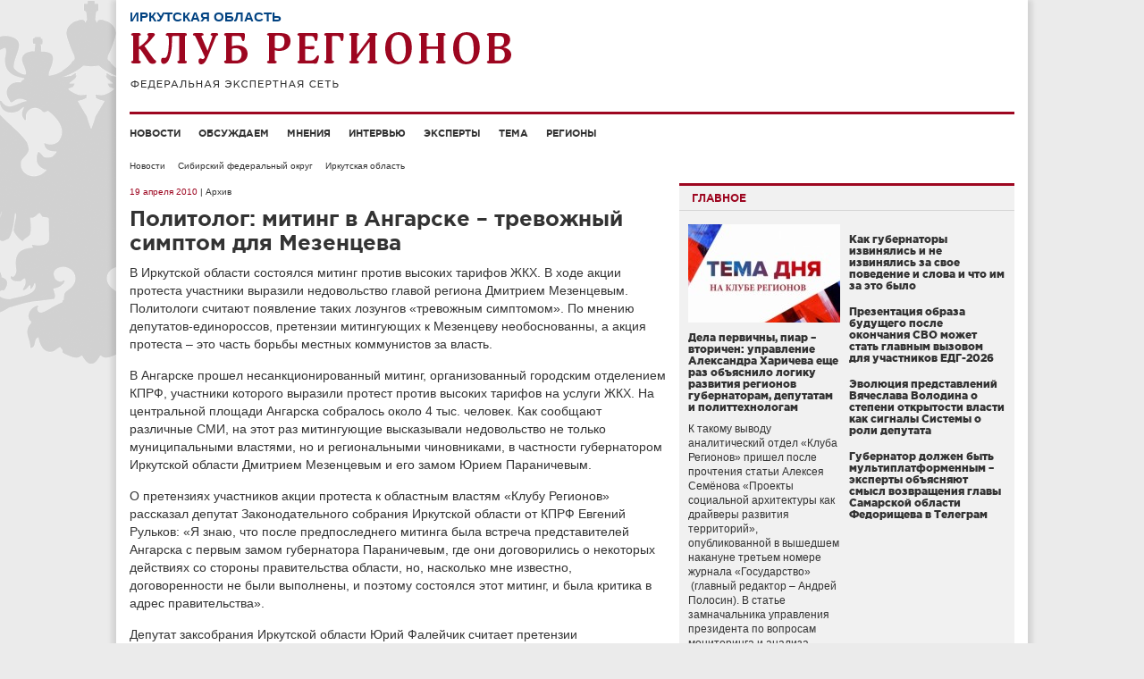

--- FILE ---
content_type: text/html; charset=UTF-8
request_url: http://club-rf.ru/38/news/12034
body_size: 10088
content:
<!DOCTYPE html>
<html lang="ru">
<head>
	<meta charset="utf-8"/>
	<meta http-equiv="X-UA-Compatible" content="IE=edge"/>
	<meta name="viewport" content="width=1024"/>
	<meta name="yandex-verification" content="4342c0f84e20fbdb" />
	<meta name="google-site-verification" content="YGX3MvDTP2vNkbaQpjoxQf-hkbI9BTYDvDlwgszLTFw" />
	<meta name="rp6be523fa7e434eafa6bff6b01a63b810" content="5703a9e4bc70162494222575feb3cd8a" />
	<meta name="cmsmagazine" content="43dc585ec388284a3af6368731786cca" />
	<link rel="shortcut icon" href="/favicon.ico"/>
	<link href="http://club-rf.ru/rss" rel="alternate" type="application/rss+xml"/>
	<link href="http://m.club-rf.ru/38/news/12034" media="only screen and (max-width: 640px)" rel="alternate" />
	<link href="/css/clubrf/reset.css" rel="stylesheet" media="all"/>
	<link href="/css/clubrf/fonts.css" rel="stylesheet" media="all" />
	<link href="/css/clubrf/main.css?v=177" rel="stylesheet" media="all"/>
	<meta property="og:title" content="Политолог: митинг в Ангарске – тревожный симптом для Мезенцева" />
<meta property="og:type" content="article" />
<meta property="og:description" content="В Иркутской области состоялся митинг против высоких тарифов ЖКХ. В ходе акции протеста участники выразили недовольство главой региона Дмитрием Мезенцевым. Политологи считают появление таких лозунгов «тревожным симптомом». По мнению депутатов-единороссов, претензии митингующих к Мезенцеву необоснованны, а акция протеста – это часть борьбы местных коммунистов за власть." />
<meta property="og:image" content="http://club-rf.ru/images/public/news/social_12034.jpg" />
<link rel="image_src" href="http://club-rf.ru/images/public/news/social_12034.jpg" />
<link rel="stylesheet" type="text/css" href="/css/clubrf/social-likes.css?v=7" />
<script type="text/javascript" src="/assets/5f32578a/jquery.min.js"></script>
<script type="text/javascript" src="/assets/5f32578a/jui/js/jquery-ui.min.js"></script>
<script type="text/javascript" src="/assets/5f32578a/jquery.cookie.js"></script>
<script type="text/javascript" src="//vk.com/js/api/openapi.js?167"></script>
<script type="text/javascript" src="/assets/ddd234db/jquery-migrate.min.js"></script>
<script type="text/javascript">
/*<![CDATA[*/
VK.init({apiId: 3875170, onlyWidgets: true});
/*]]>*/
</script>
<title>Политолог: митинг в Ангарске – тревожный симптом для Мезенцева</title>
	</head>
<body>
	<div class="wrap">
				<div class="nav-left">
			<div class="menu-left">
		<ul>
							<li><a href="/news">Новости</a>									</li>
							<li><a href="/detail">Обсуждаем</a>									</li>
							<li><a href="/opinions">Мнения</a>									</li>
							<li><a href="/interview">Интервью</a>									</li>
							<li><a href="/expert">Эксперты</a>									</li>
							<li><a href="/theme">Тема</a>									</li>
							<li><a href="/okrug">Регионы</a>									</li>
					</ul>
		<div class="clear"></div>
	</div>
	<div class="search-widget-left">
	<form id="search_form_left" name="search_form_left" action="/search" method="post">
		<input type="text" name="Search[query]" value="Поиск" onfocus="if(this.value == 'Поиск') this.value='';" onblur="if(this.value == '' || this.value == 'Поиск') this.value='Поиск'">
	</form>
</div>		</div>
		<div class="wrap-in">
			<div class="header">
				<div class="region-name">Иркутская область</div>				<div class="logo"><a href="/"><img src="/images/logo.png" alt="" width="427" height="64" /></a></div>
											</div>
				<div class="menu">
		<ul>
							<li><a href="/news">Новости</a>									</li>
							<li><a href="/detail">Обсуждаем</a>									</li>
							<li><a href="/opinions">Мнения</a>									</li>
							<li><a href="/interview">Интервью</a>									</li>
							<li><a href="/expert">Эксперты</a>									</li>
							<li><a href="/theme">Тема</a>									</li>
							<li><a href="/okrug">Регионы</a>									</li>
					</ul>
		<div class="clear"></div>
	</div>
				<div class="content"><ul class="navigation">
	<li><a href="/news">Новости</a></li>
	<li><a href="/sibirskiy-fo">Сибирский федеральный округ</a></li>
	<li><a href="/38">Иркутская область</a></li>
</ul>
<div class="content-in">
	<div class="content-in-left">
		<span class="date">19 апреля 2010</span><span class="archive"> | Архив</span>		<h1>Политолог: митинг в Ангарске – тревожный симптом для Мезенцева</h1>
						<div class="content-in-left-text">
			<p>В Иркутской области состоялся митинг против высоких тарифов ЖКХ. В ходе акции протеста участники выразили недовольство главой региона Дмитрием Мезенцевым. Политологи считают появление таких лозунгов &laquo;тревожным симптомом&raquo;. По мнению депутатов-единороссов, претензии митингующих к Мезенцеву необоснованны, а акция протеста &ndash; это часть борьбы местных коммунистов за власть.</p>

<p>В Ангарске прошел несанкционированный митинг, организованный городским отделением КПРФ, участники которого выразили протест против высоких тарифов на услуги ЖКХ. На центральной площади Ангарска собралось около 4 тыс. человек. Как сообщают различные СМИ, на этот раз митингующие высказывали недовольство не только муниципальными властями, но и региональными чиновниками, в частности губернатором Иркутской области Дмитрием Мезенцевым и его замом Юрием Параничевым.</p>

<p>О претензиях участников акции протеста к областным властям &laquo;Клубу Регионов&raquo; рассказал депутат Законодательного собрания Иркутской области от КПРФ Евгений Рульков: &laquo;Я знаю, что после предпоследнего митинга была встреча представителей Ангарска с первым замом губернатора Параничевым, где они договорились о некоторых действиях со стороны правительства области, но, насколько мне известно, договоренности не были выполнены, и поэтому состоялся этот митинг, и была критика в адрес правительства&raquo;.</p>

<p>Депутат заксобрания Иркутской области Юрий Фалейчик считает претензии протестующих к губернатору необоснованными, а данный митинг и лозунги о недовольстве губернатором политической игрой регионального отделения КПРФ в борьбе за власть. &laquo;Скоро выборы, и впервые на этом митинге было сказано, что компартия готовится к осенним выборам и пытается взять власть в свои руки, &ndash; сказал Юрий Фалейчик. &ndash; Как организовано местное самоуправление? Есть два уровня &ndash; поселенческий и районный. Тарифы ЖКЖ &ndash; это прерогатива поселений. А выборы будут не в поселенческие, а в районные органы управления. Но коммунисты заявляют, что они пойдут на выборы в район, а претензии высказывают по уровню тарифов ЖКХ поселению. И когда пытаешься понять, что же там все-таки происходит, нужно учитывать, что в действительности это никакая не борьба за интересы народа, а это просто заход во власть, потому что компартия почувствовала, что после иркутского прецедента у них теперь будет получаться. Коммунисты перешли к языку ультиматумов по отношению к губернатору и областному правительству. Действия коммунистов &ndash; это самопиар, это попытка захватить поляну любой ценой, вплоть до несанкционированных митингов и ультиматумов, которые нереализуемы&raquo;.</p>

<p>По словам Юрия Фалейчика, посетившая недавно Иркутскую область комиссия Госдумы по проверке тарифов ЖКХ не нашла поводов для критики. А авторство лозунгов, в которых высказывалось недовольство Дмитрием Мезенцевым, по мнению Юрия Фалейчика, принадлежит иркутским коммунистам: &laquo;Если лидер областного КПРФ Сергей Левченко долгое время делал вид, что протестные акции в Ангарске не имеют к ним никакого отношения, то сейчас все вышло на поверхность &ndash; Левченко сам был среди организаторов митинга и активно там выступал. И Левченко как раз мог быть той самой фигурой, которая стояла за высказываниями о недовольстве губернатором&raquo;.</p>

<p>Политолог Юрий Пронин считает, что за этим могли стоять и другие влиятельные в области фигуры: &laquo;Прямых сведений нет, другое дело, что сами по себе эти требования совпадают с точкой зрения внутренней оппозиции в областной организации &laquo;Единой России&raquo;. Эти голоса были неофициально консолидированы вокруг фигуры Антона Романова на выборах мэра Иркутска. Этих людей частично не устраивает, что увеличилось количество приезжих людей в правительстве региона. В Иркутской области это пунктик такой, и есть весьма ревностно настроенная часть местной элиты, которая следит за тем, чтобы приезжих не было слишком много&raquo;.</p>

<p>Юрий Пронин отметил, что критика главы региона на акциях протеста &ndash; это редкое для Иркутской области явление: &laquo;Пока такой картины, что растет недовольство губернатором в регионе, в масштабах всей области обнаружить сложно. Как правило, на протестных акциях лозунги непосредственно против губернатора звучат достаточно редко, поэтому в этом плане Ангарск &ndash; это некое исключение, но может быть не исключение, а симптом тревожный для руководства области. Такое событие в Ангарске не случайно, это уже цепь таких акций. Отношение к ним разное. Видимо, проблемы не решаются, раз акции не прекращаются. Стоит отметить, что численность их довольна велика&raquo;.</p>

<p>По словам депутата-коммуниста<strong> Евгения Рулькова</strong>, если бы областное правительство и муниципальные органы относились к просьбам жителей тех или иных городов по областным проблемам более взвешенно и своевременно, то претензии к властям не возникали бы.</p>
		</div>
						<a class="print" href="?print" target="_blank" rel="nofollow">Версия для печати</a>
		<div class="copyright">© www.club-rf.ru</div>		<div class="clear"></div>
						<ul class="social-likes clearfix">
						<li class="mailru" title="Поделиться ссылкой в Моём мире"></li>
			<li class="vkontakte" title="Поделиться ссылкой во Вконтакте"></li>
			<li class="odnoklassniki" title="Поделиться ссылкой в Одноклассниках"></li>
						<li><div id="vk_like"></div><script type="text/javascript">VK.Widgets.Like("vk_like",{type:"button",height:20});</script></li>
		</ul>	</div>
		<div class="content-in-right"><div class="mainblock-widget">
	<div class="title"><span>Главное</span></div>
	<div class="mainblock-widget-in">
					<div class="main-block">
				<div class="image"><a href="http://club-rf.ru/theme/629"><img src="http://club-rf.ru/images/public/topnews/thumbs/b34bad60ec9fbf1b978def99fcc0ce95.jpg" alt="" /></a></div>
				<h5><a href="http://club-rf.ru/theme/629">Дела первичны, пиар – вторичен: управление Александра Харичева еще раз объяснило логику развития регионов губернаторам, депутатам и политтехнологам</a></h5>
				<div class="text"><a href="http://club-rf.ru/theme/629">К такому выводу аналитический отдел &laquo;Клуба Регионов&raquo; пришел после прочтения статьи Алексея Семёнова &laquo;Проекты социальной архитектуры как драйверы развития территорий&raquo;, опубликованной в вышедшем накануне третьем номере журнала &laquo;Государство&raquo; &nbsp;(главный редактор &ndash; Андрей Полосин). В статье замначальника управления президента по вопросам мониторинга и анализа социальных процессов Алексея Семёнова социальная архитектура противопоставляется пиару.&nbsp;
</a></div>
			</div>		<ul>
			<li>
					<h5><a href="http://club-rf.ru/theme/630">Как губернаторы извинялись и не извинялись за свое поведение и слова и что им за это было</a></h5>
					<div class="text"><a href="http://club-rf.ru/theme/630"></a></div></li><li>
					<h5><a href="http://club-rf.ru/theme/628">Презентация образа будущего после окончания СВО может стать главным вызовом для участников ЕДГ-2026</a></h5>
					<div class="text"><a href="http://club-rf.ru/theme/628"></a></div></li><li>
					<h5><a href="http://club-rf.ru/theme/627">Эволюция представлений Вячеслава Володина о степени открытости власти как сигналы Системы о роли депутата</a></h5>
					<div class="text"><a href="http://club-rf.ru/theme/627"></a></div></li><li>
					<h5><a href="http://club-rf.ru/63/detail/7846">Губернатор должен быть мультиплатформенным – эксперты объясняют смысл возвращения главы Самарской области Федорищева в Телеграм</a></h5>
					<div class="text"><a href="http://club-rf.ru/63/detail/7846">&nbsp;

&nbsp;
</a></div></li>		</ul>
	</div>
</div>
<div class="clear"></div>
<div class="detail-widget">
	<div class="title"><a href="/detail">Обсуждаем с экспертами</a></div>
				<div class="block">
								<div class="image"><a href="/31/detail/7849"><img src="http://club-rf.ru/images/public/detail/thumbs/block_1fd5f2582a735c1ec850ff36c96f3d1f.jpg" alt="" /></a></div>
								<div class="region"><a href="/31">Белгородская область</a></div>
				<h5><a href="/31/detail/7849">Эксперт: губернатор Гладков демонстрирует, как проекты социальной архитекторы могут быть простыми и эффективными</a></h5>
				<a href="/31/detail/7849">Проекты социальной архитектуры становятся эффективным механизмом антикризиса в прифронтовых регионах. Особенно ярко это видно на примере Белгородской области, где региональные власти успешно обеспечивают сохранение социальной и политической стабильности на фоне непрекращающихся уже почти четыре года атак ВСУ.
</a>			</div>
			<div class="clear"></div>				<div class="block">
								<div class="image"><a href="/26/detail/7848"><img src="http://club-rf.ru/images/public/detail/thumbs/block_4356ce157ac1ebe2ed3b292de2f7073c.png" alt="" /></a></div>
								<div class="region"><a href="/26">Ставропольский край</a></div>
				<h5><a href="/26/detail/7848">Политологи: практика Ставрополья учтена в федеральной стратегии креативной экономики</a></h5>
				<a href="/26/detail/7848">Губернатор Ставропольского края Владимир Владимиров успешно диверсифицирует экономику региона, который давно уже закрепил за собой статус одного из флагманов российского агропрома. Сегодня Ставрополье успешно осваивает сферу креативной экономики, заняв место в тройке лидеров по числу локальных брендов.
</a>			</div>
			<div class="clear"></div>				<div class="block">
								<div class="image"><a href="/63/detail/7846"><img src="http://club-rf.ru/images/public/detail/thumbs/block_8889cb4f598b73a2a43b4f586cebf1c0.jpg" alt="" /></a></div>
								<div class="region"><a href="/63">Самарская область</a></div>
				<h5><a href="/63/detail/7846">Эксперты объясняют смысл возвращения главы Самарской области Федорищева в Телеграм</a></h5>
				<a href="/63/detail/7846">Власть должна использовать все инструменты для донесения своей позиции и информации. Это&nbsp;обязывает губернаторов присутствовать в мессенджерах и соцсетях, которыми пользуется их целевая аудитория. Согласно этой логике руководители и ЛОМы на Кавказе сохранили аккаунты в&nbsp; популярном там &laquo;Инстаграме&raquo; (принадлежит Meta, признанной экстремистской на территории России), а губернатор Самарской области Вячеслав Федорищев вновь зарегистрировался в Telegram, откуда он ушел в МАХ четыре месяца назад. &laquo;Клуб Регионов&raquo; вместе с экспертами ищет главную идею в действиях Вячеслава Федорищева.&nbsp;
</a>			</div>
			<div class="clear"></div>				<div class="block">
								<div class="image"><a href="/55/detail/7845"><img src="http://club-rf.ru/images/public/detail/thumbs/block_6efc272d784f6ac5f3a6fe2d14d51ddb.jpg" alt="" /></a></div>
								<div class="region"><a href="/55">Омская область</a></div>
				<h5><a href="/55/detail/7845">Региональная повестка в связке с общенациональными задачами: эксперты поддержали миграционные инициативы омского губернатора Хоценко</a></h5>
				<a href="/55/detail/7845">Губернатор Омской области Виталий Хоценко инициировал расширение комплекса мер поддержки для участников государственной программы по переселению соотечественников.
</a>			</div>
			<div class="clear"></div>		</div>
<div class="clear"></div>
	</div>
	<div class="clear"></div>
	</div>
</div>
			<div class="clear"></div>
					</div>
		<div class="footer">
			<div class="footer-text"><p>Сетевое издание &laquo;Клуб регионов&raquo;<br />
Зарегистрировано Федеральной службой по надзору в сфере связи, информационных технологий и массовых коммуникаций. Регистрационный номер: ЭЛ № ФС77-77992<br />
Учредитель: Общество с ограниченной ответственностью &laquo;Экспертная сеть &laquo;Клуб регионов&raquo;<br />
Главный редактор: Рогачёв Роман Витальевич<br />
Телефон редакции: +7-913-601-67-68<br />
Электронная почта редакции: club-rf@club-rf.ru<br />
16+</p>

<p>При полном или частичном использовании материалов сайта &laquo;Клуб регионов&raquo; активная ссылка обязательна.</p>

<p>http://www.club-rf.ru</p>
</div>
				<div class="footer-menu">
		<ul>
							<li>Клуб регионов											<ul>						<li><a href="/news">Новости</a></li>						<li><a href="/okrug">Регионы</a></li>						<li><a href="/expert">Эксперты</a></li>						<li><a href="/opinions">Мнения</a></li>						</ul>				</li>
							<li>О сайте											<ul>						<li><a href="/sitemap">Карта сайта</a></li>						<li><a href="/content/3">О нас</a></li>						<li><a href="/contact">Контакты</a></li>						<li><a rel="nofollow" href="http://m.club-rf.ru/">Мобильная версия</a></li>						</ul>				</li>
							<li>Соцсети											<ul>						<li><a href="https://t.me/clubrf">Telegram</a></li>						<li><a href="https://vk.com/clubregionov">ВКонтакте</a></li>						</ul>				</li>
					</ul>
		<div class="clear"></div>
	</div>
				<div class="clear"></div>
            <div class="counters">
				<!--noindex-->
				<div style="position:absolute;left:-9999999px">
				<!-- Rating Mail.ru counter -->
                <script type="text/javascript">
                var _tmr = window._tmr || (window._tmr = []);
                _tmr.push({id: "1457098", type: "pageView", start: (new Date()).getTime()});
                (function (d, w, id) {
                  if (d.getElementById(id)) return;
                  var ts = d.createElement("script"); ts.type = "text/javascript"; ts.async = true; ts.id = id;
                  ts.src = "https://top-fwz1.mail.ru/js/code.js";
                  var f = function () {var s = d.getElementsByTagName("script")[0]; s.parentNode.insertBefore(ts, s);};
                  if (w.opera == "[object Opera]") { d.addEventListener("DOMContentLoaded", f, false); } else { f(); }
                })(document, window, "topmailru-code");
                </script><noscript><div>
                <img src="https://top-fwz1.mail.ru/counter?id=1457098;js=na" style="border:0;position:absolute;left:-9999px;" alt="Top.Mail.Ru" />
                </div></noscript>
                <!-- //Rating Mail.ru counter -->
                <!-- Top100 (Kraken) Widget -->
                <span id="top100_widget"></span>
                <!-- END Top100 (Kraken) Widget -->
                <!-- Top100 (Kraken) Counter -->
                <script>
                    (function (w, d, c) {
                    (w[c] = w[c] || []).push(function() {
                        var options = {
                            project: 1447020,
                            element: 'top100_widget',
                        };
                        try {
                            w.top100Counter = new top100(options);
                        } catch(e) { }
                    });
                    var n = d.getElementsByTagName("script")[0],
                    s = d.createElement("script"),
                    f = function () { n.parentNode.insertBefore(s, n); };
                    s.type = "text/javascript";
                    s.async = true;
                    s.src =
                    (d.location.protocol == "https:" ? "https:" : "http:") +
                    "//st.top100.ru/top100/top100.js";

                    if (w.opera == "[object Opera]") {
                    d.addEventListener("DOMContentLoaded", f, false);
                } else { f(); }
                })(window, document, "_top100q");
                </script>
                <noscript><img src="//counter.rambler.ru/top100.cnt?pid=1447020" alt="Топ-100" /></noscript>
                <!-- END Top100 (Kraken) Counter -->
								</div>
				<img src="http://www.yandex.ru/cycounter?www.club-rf.ru" width="88" height="31" alt="Яндекс цитирования">
				<!--/noindex-->
            </div>
		</div>
	</div>
			<!-- Yandex.Metrika counter --><script type="text/javascript" > (function(m,e,t,r,i,k,a){m[i]=m[i]||function(){(m[i].a=m[i].a||[]).push(arguments)}; m[i].l=1*new Date();k=e.createElement(t),a=e.getElementsByTagName(t)[0],k.async=1,k.src=r,a.parentNode.insertBefore(k,a)}) (window, document, "script", "https://mc.yandex.ru/metrika/tag.js", "ym"); ym(46307661, "init", { clickmap:true, trackLinks:true, accurateTrackBounce:true, webvisor:true, trackHash:true }); </script> <noscript><div><img src="https://mc.yandex.ru/watch/46307661" style="position:absolute; left:-9999px;" alt="" /></div></noscript><!-- /Yandex.Metrika counter -->
	<!-- 0.05279 -->
<script type="text/javascript" src="/assets/ddd234db/social-likes.min.js?v=4"></script>
<script type="text/javascript" src="/assets/ddd234db/jquery.placeholder.min.js"></script>
<script type="text/javascript" src="/assets/ddd234db/app.js"></script>
</body>
</html>
